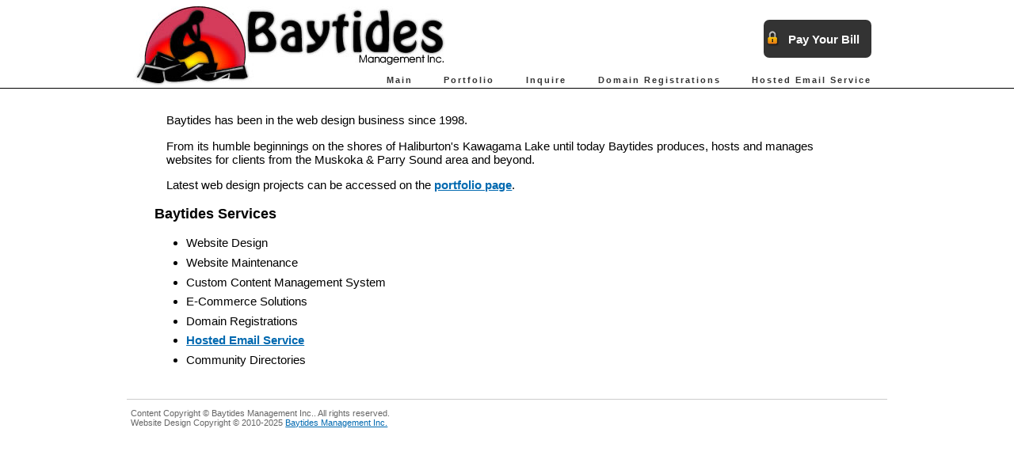

--- FILE ---
content_type: text/html; charset=UTF-8
request_url: https://www.baytides.ca/
body_size: 1366
content:
<!DOCTYPE html PUBLIC "-//W3C//DTD XHTML 1.0 Transitional//EN" "http://www.w3.org/TR/xhtml1/DTD/xhtml1-transitional.dtd">
<html xmlns="http://www.w3.org/1999/xhtml" lang="en">
<head>
<meta http-equiv="Content-Type" content="text/html; charset=utf-8" />
<title>Baytides Management Inc.</title>
<meta name="description" content="Website Design &amp; Development, Website Maintenance, Custom Content Management System, E-Commerce Solutions, Domain Registrations, Hosted Email Service" />
<meta name="keywords" content="website, website design, website development, content management system, ecommerce, e-commerce, domain registration" />
<meta name="language" content="en" />
<link href="/css/styles.css" rel="stylesheet" type="text/css" media="all" />
<!--[if IE]>
<link href="/css/ie.css" rel="stylesheet" type="text/css" media="screen" />
<![endif]-->
<!--[if lt IE 8]>
<script type="text/javascript" src="/shared/css/tileBG.js"></script>
<link href="/css/ieOld.css" rel="stylesheet" type="text/css" media="screen" />
<![endif]-->
<link href="/css/print.css" rel="stylesheet" type="text/css" media="print" />
<script type="text/javascript" src="/shared/CMSforms.min.js"></script>
<meta name="author" content="Nora Heuer - Baytides Management Inc. - www.baytides.ca" />
<!-- Google tag (gtag.js) -->
<script async src="https://www.googletagmanager.com/gtag/js?id=G-LR8KZHGQCG"></script>
<script>
  window.dataLayer = window.dataLayer || [];
  function gtag(){dataLayer.push(arguments);}
  gtag('js', new Date());
  gtag('config', 'G-LR8KZHGQCG');
</script>
</head>
<body>
<div id="pageWrap"><div id="wrapper">
	<div id="pageHeader"><span id="Logo" title="Baytides Management Inc.">Baytides Management Inc.</span><a href="http://www.baytides.ca/billing.htm" id="billing">Pay Your Bill</a>
       <div id="topNav"><ul
><li class="active"><a href="/index.htm" title="Main">Main</a></li
><li><a href="/clients.htm" title="Portfolio">Portfolio</a></li
><li><a href="/contact.htm" title="Inquire">Inquire</a></li
><li><a href="/domains.htm" title="Domain Registrations">Domain Registrations</a></li
><li><a href="/hosted-email.htm" title="Hosted Email Service">Hosted Email Service</a></li
></ul>
</div>
    </div>
<div id="contentWrap">
                <div id="pageContent">
            <p>Baytides has been in the web design business since 1998.</p>

<p>From its humble beginnings on the shores of Haliburton's Kawagama Lake until today Baytides produces, hosts and manages websites for clients from the Muskoka &amp; Parry Sound area and beyond.</p>

<p>Latest web design projects can be accessed on the <a href="/clients.htm">portfolio page</a>.</p>

<div class="FloatRight">
  <br />
</div>

<h3>Baytides Services</h3>

<ul>
  <li>Website Design</li>

  <li>Website Maintenance<br /></li>

  <li>Custom Content Management System</li>

  <li>E-Commerce Solutions</li>

  <li>Domain Registrations</li>

  <li><a href="/hosted-email.htm">Hosted Email Service</a></li>

  <li>Community Directories<br /></li>
</ul>            <div class="ClearAllFloats"></div>
        </div>
            </div>
    <div id="pageFooter"><div id="CopyR">Content Copyright &copy; Baytides Management Inc.. All rights reserved.<br />
		Website Design Copyright &copy; 2010-2025 <a href="http://www.baytides.ca">Baytides Management Inc.</a></div></div>
</div></div>
</body>
</html>


--- FILE ---
content_type: text/css;charset=UTF-8
request_url: https://www.baytides.ca/css/styles.css
body_size: 1733
content:
body {
	background:#fff url(/graphics/bg.png) left top repeat-x;
	font-family: Tahoma, Arial, Helvetica, serif;
	font-size:95%;
	font-weight:normal;
	margin:0;
	padding:0;
	border:none;
}
a {
	color:#0069B0;
}
a:hover {
	color:#0066FF;
}
a:active {
	outline: none;
}
a:focus {
	-moz-outline-style: none;
}
/* PAGE LAYOUT */
#pageWrap {
	text-align:center;
}
#pageWrap #wrapper {
	width:960px;
	margin:0 auto;
	padding:0;
}
#pageHeader {
	min-height:110px;
	border:none;
	padding:0;
	position:relative;
	background: transparent url(../graphics/logo.jpg) left top no-repeat;
}
#pageFooter {
	margin:0;
	text-align:right;
	/*background: transparent url(../graphics/footer.jpg) right top no-repeat;
	padding-top:67px;*/
}
#contentWrap {
	margin:0 auto;
	padding:0 20px;
	position:relative;
}
#pageContent {
	text-align:left;
	padding: 1.2em 1em;
	min-height:300px;
}
#topNav {
	position:absolute;
	right:0;
	bottom:0;
	width:100%;
	text-align:right;
}
#intNav {
	width:200px;
	position:absolute;
	right:0;
	top:40px;
	z-index:10;
	text-align:left;
}
#footNav {
	text-align:right;
	padding-bottom:0.3em;
	background: transparent url(../graphics/bgFooter.png) left bottom repeat-x;
}
/* OTHER STUFF */
body.sideBar #contentWrap {
	padding-right: 220px;
}
#portfolioSlide {
	float:right;
	margin-top:20px;
	margin-left:20px;
	height:376px;
	width:384px;
	overflow:hidden;
	position:relative;
}
#portfolioSlide h3 {
	position:absolute;
	left:0;
	bottom:0;
	line-height:42px;
	height:42px;
	width:384px;
	white-space:nowrap;
	background: #ccc url(/graphics/galleryBL.jpg) left top no-repeat;
	text-align:center;
	z-index:500;
	padding:0;
	margin:0;
}
#portfolioSlide div#fades {
	padding:0;
	margin:0 9px;
	background-position:center top;
	border:1px solid #ccc;
}
#pageHeader #Logo {
	display:none;
}
#pageHeader #billing { background:#333333 url(/shared/images/secure.png) left center no-repeat;line-height:33px;padding:0.5em 1em 0.5em 2em;border-radius:7px;-moz-border-radius:7px;color:#fff;font-weight:bold;text-decoration:none;position:absolute;right:20px;top:25px; }
#pageContent a {
	font-weight:bold;
}
.ClearAllFloats {
	display:block;
}
#CopyR {
	padding:1em 0.5em;
	text-align:left;
	font-size:70%;
	color:#666666;
	border-top:1px solid #cccccc;
}
#visir {
	display:none;
	position:absolute;
	bottom:10px;
	right:10px;
	z-index:100;
}
#visir a {
	font-size:9px;
	font-weight:bold;
	margin:2px auto;
}
ul.linkList  {
	margin:0 auto;
	list-style:none;
	padding:0 0 1em 0;
	text-align:center;
	font-size:90%;
}
ul.linkList  li img {
	float:right;
	margin:5px 0 0 10px;
	border:none;
}
ul.linkList  li a {
	font-weight:bold;
	text-align:left;
	display:inline-block;
}
ul.linkList  li {
	clear:right;
	display:inline-block;
	vertical-align:top;
	width:40%;
	text-align:justify;
	margin:1em;
}
ul.linkList li.single {
	width:70%;
}
/* NAVIGATION STYLES */
/* TOP */
#topNav ul {
	margin:0;
	padding:0;
	border:none;
	list-style: none;
	font-size:11px;
}
#topNav ul li {
	display:-moz-inline-stack;
	display:inline-block;
	margin: 0;
	padding:0;
	border:none;
	white-space:nowrap;
}
#topNav ul li a {
	display:block;
	text-decoration:none;
	padding:0.2em 1.8em 0.3em 1.8em;
	border-top-color:#fff;
	border-top-style:solid;
	border-top-width:2px;
	font-weight:bold;
	letter-spacing:2px;
	color:#333333;
	white-space:nowrap;
}
#topNav ul li a:hover {
	border-top-color:#333;
	color:#333333;
}
/* INTERIOR */
#intNav ul {
	/*font-size:15px;*/
	list-style:none;
	margin:0;
	padding:0;
}
#intNav ul li {
	line-height:35px;
	background: #ccc url(../graphics/galleryBL.jpg) center bottom no-repeat;
	text-align:center;
}
#intNav ul li a {
	text-decoration:none;
	font-weight:bold;
	color:#00649A;/*blue*/
}
#intNav ul li a:hover {
	text-decoration:underline;
}
/* FOOTER */
#footNav ul {
	margin:0;
	padding:0;
	border:none;
	list-style: none;
	font-size:13px;
}
#footNav ul li {
	display:-moz-inline-stack;
	display:inline-block;
	margin: 0;
	padding:0;
	border:none;
	border-left:1px solid #00649A;
	white-space:nowrap;
}
#footNav ul li:first-child {
	border-left-width:0px;
}
/*#footNav ul li:last-child a {
	padding-right:0;
}*/
#footNav ul li a {
	text-decoration:none;
	font-weight:bold;
	color:#00649A;/*blue*/
	padding:0.2em 1em;
}
#footNav ul li a:hover {
	text-decoration:underline;
}.FloatRight {
	float:right;
	margin-bottom:10px;
	margin-left:10px;
	padding:0;
	font-size:80%;
}
.FloatLeft {
	float:left;
	margin-bottom:10px;
	margin-right:10px;
	padding:0;
	font-size:80%;
}
.ClearAllFloats {
	clear:both;
}
.ImageBorder {
	border:1px solid #00649A;
	padding:3px;
}
.Blue {
	color:#00649A;
}
.Green {
	color:#9ACC00;
}
.TextSmall {
	font-size:80%;
}
.TextMed {
	font-size:90%;
}
.SmallCaps {
	font-variant:small-caps;
}
.Notes {
	font-size:75%;
	font-style:italic;
	color:#666666;
	border-top: 1px ridge #ccc;
	padding-top:0.5em;
	margin:25px 0 0 0;
}
.rateTable {
}
.paymentOptions {
}
.paymentIcon {
}
#pageContent li {
	padding-bottom:0.5em;
}
h1,h2,h3,h4,h5,h6 {
	font-weight:bold;
}
p {
	padding-left:1em;
	padding-right:1em;
}
table.rateTable {
	border-collapse: collapse;
}
table.rateTable th {
	background-color:#ccc;
	padding: 0.2em 0.5em;
	color:#666;
	font-size:0.8em;
}
table.rateTable td {
	padding:0.5em;
	border:1px solid #999;
	text-align:center;
}
.paymentOptions {
	height:50px;
	text-align:center;
}
.paymentOptions img {
	height:100%;
	width:auto;
	margin:auto 0.3em;
}
.paymentIcon {
	margin:auto 0.2em;
	max-height:40px;
	width:auto;
	vertical-align: middle;
}


--- FILE ---
content_type: text/css
request_url: https://www.baytides.ca/css/print.css
body_size: 502
content:
body {
	background-color:#fff;
	color:#000;
}
#topNav {
	display:none;
}
#footNav {
	display:none;
}
#intNav {
	display:none;
}
#pageHeader {
	height:100px;
	border:none;
	padding:0;
	background: transparent url(../graphics/logo2.jpg) left top no-repeat;
}
/* OTHER STUFF */
#pageHeader #Logo {
	display:none;
}
#pageHeader #donorBlock {
	display:none;
}
#pageHeader #headPics {
	display:none;
}
.ClearAllFloats {
	display:block;
}
#CopyR {
	padding:1em 0.5em;
	text-align:left;
	font-size:70%;
	color:#333333;
}
#visir {
	display:none;
	position:absolute;
	bottom:10px;
	right:10px;
	z-index:100;
}
#visir a {
	font-size:9px;
	font-weight:bold;
	margin:2px auto;
}
ul.linkList  {
	margin:0 auto;
	list-style:none;
	padding:0 0 1em 0;
	text-align:center;
	font-size:90%;
}
ul.linkList  li img {
	float:right;
	margin:5px 0 0 10px;
	border:none;
}
ul.linkList  li a {
	font-weight:bold;
	text-align:left;
	display:inline-block;
}
ul.linkList  li {
	clear:right;
	display:inline-block;
	vertical-align:top;
	width:40%;
	text-align:justify;
	margin:1em;
}
ul.linkList li.single {
	width:70%;
}

--- FILE ---
content_type: application/javascript
request_url: https://www.baytides.ca/shared/CMSforms.min.js
body_size: 1402
content:
var getElementsByClassName=function(b,a,c){if(document.getElementsByClassName){getElementsByClassName=function(j,m,h){h=h||document;var d=h.getElementsByClassName(j),l=(m)?new RegExp("\\b"+m+"\\b","i"):null,e=[],g;for(var f=0,k=d.length;f<k;f+=1){g=d[f];if(!l||l.test(g.nodeName)){e.push(g)}}return e}}else{if(document.evaluate){getElementsByClassName=function(o,r,n){r=r||"*";n=n||document;var g=o.split(" "),p="",l="http://www.w3.org/1999/xhtml",q=(document.documentElement.namespaceURI===l)?l:null,h=[],d,f;for(var i=0,k=g.length;i<k;i+=1){p+="[contains(concat(' ', @class, ' '), ' "+g[i]+" ')]"}try{d=document.evaluate(".//"+r+p,n,q,0,null)}catch(m){d=document.evaluate(".//"+r+p,n,null,0,null)}while((f=d.iterateNext())){h.push(f)}return h}}else{getElementsByClassName=function(r,u,q){u=u||"*";q=q||document;var h=r.split(" "),t=[],d=(u==="*"&&q.all)?q.all:q.getElementsByTagName(u),p,j=[],o;for(var i=0,e=h.length;i<e;i+=1){t.push(new RegExp("(^|\\s)"+h[i]+"(\\s|$)"))}for(var g=0,s=d.length;g<s;g+=1){p=d[g];o=false;for(var f=0,n=t.length;f<n;f+=1){o=t[f].test(p.className);if(!o){break}}if(o){j.push(p)}}return j}}}return getElementsByClassName(b,a,c)};function concat_collection(f,e){var d;var a=new Array();var c=f.length;var b=e.length;for(d=0;d<c;d++){a.push(f[d])}for(d=0;d<b;d++){a.push(e[d])}return a}function addLoadEvent(a){var b=window.onload;if(typeof window.onload!="function"){window.onload=a}else{window.onload=function(){if(b){b()}a()}}}function visirMe(){var b=getElementsByClassName("hider");for(var a=0;a<b.length;a++){b[a].style.display="inline-block"}}addLoadEvent(visirMe);function reqField(){var b=getElementsByClassName("required");for(var a=0;a<b.length;a++){b[a].innerHTML=' <img src="/shared/css/req.png" width="10" height="9" alt="REQUIRED" border="0" />'}}addLoadEvent(reqField);function cancelButton(){if(!document.getElementById("cancelButton")){return}if(!document.getElementById("contactform")){return}var a=document.getElementById("cancelButton");a.style.display="inline-block";a.onclick=function(){var b=document.getElementById("contactform");if(b.cancel_return.value.length>0){window.location=b.cancel_return.value}return false}}addLoadEvent(cancelButton);function makeChanges(){if(!document.getElementById("makeChanges")){return}if(!document.getElementById("contactform")){return}var a=document.getElementById("makeChanges");a.onclick=function(){var b=document.getElementById("contactform");b.make_changes.value=1;b.submit();return false}}addLoadEvent(makeChanges);function externalLinks(){if(!document.getElementsByTagName){return}var b=document.getElementsByTagName("a");var a=document.getElementsByTagName("area");var e=concat_collection(b,a);for(var d=0;d<e.length;d++){var c=e[d];if((c.rel=="externalLink")||(c.getAttribute("class")=="externalLink")){c.onclick=function(){if(this.href.match(/^http\:/i)){var f="/cgi-bin/awredir.pl?url=";window.location=f+this.href;return false}}}}}addLoadEvent(externalLinks);function captchaClick(c){if(!c){return}var b=getElementsByClassName("clickme");for(var a=0;a<b.length;a++){b[a].onclick=function(){document.getElementById("captcha").src="/css/"+c+"?"+Math.random();return false}}}function fix2Height(d,c,g,f){if(!document.getElementById(d)){return}var e=Math.max(document.getElementById(d).offsetHeight,document.getElementById(c).offsetHeight);document.getElementById(d).style.height=(e+g)+"px";document.getElementById(c).style.height=(e+f)+"px"}function myAppender(a,e,c){var b=document.createElement(e);for(var d=0;d<a.length;d++){a[d].appendChild(b)}}function myPrepender(g,f,e){var d=document.getElementById(g);var c=document.getElementById(e);var a=f.split(".");var b=document.createElement(a[0]);b.setAttribute("id",a[1]);d.insertBefore(b,c)};